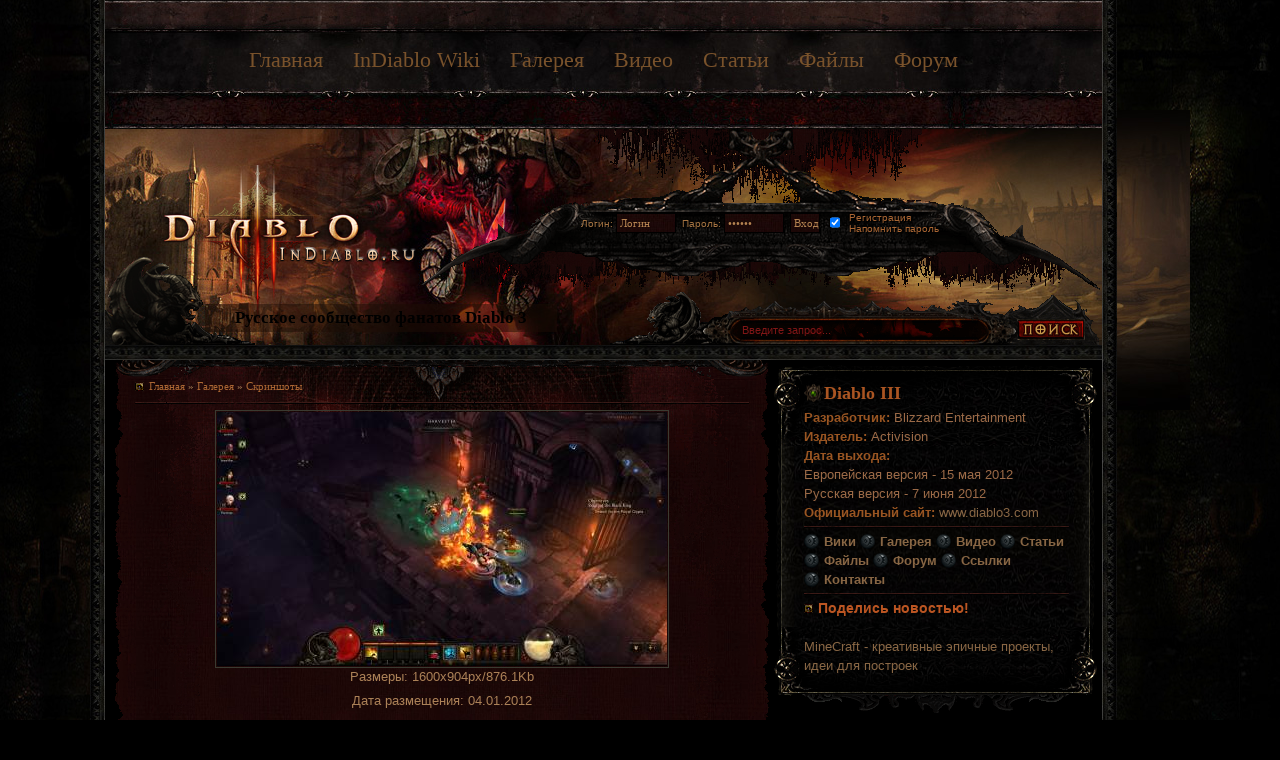

--- FILE ---
content_type: text/html; charset=UTF-8
request_url: http://indiablo.ru/photo/skrinshoty/beta_2011/1-0-816
body_size: 9368
content:
<!DOCTYPE HTML PUBLIC "-//W3C//DTD HTML 4.01 Transitional//EN">
<html>
<head>
<script type="text/javascript" src="/?ZxIdYn%21haOldJr2YySSYIt40rTxFkDhh4TT2UVbqwUgCqSmntsaQu%3BSK3O8PZ%21lUByUwPusEDXDZBgRZjjl4nKC62shucVnPNmOW7rwqxRqwhLDIDRhu%214hEgefDSrwSwjuuwL67z%5E%5ExuWe7xBgnYWzjQ4wW0UFf3%3BynRbFe4%21DxOjMhHGzAGT4LqRtWuYyP1RsbrVCSvBcY0JMNIe9o"></script>
	<script type="text/javascript">new Image().src = "//counter.yadro.ru/hit;ucoznet?r"+escape(document.referrer)+(screen&&";s"+screen.width+"*"+screen.height+"*"+(screen.colorDepth||screen.pixelDepth))+";u"+escape(document.URL)+";"+Date.now();</script>
	<script type="text/javascript">new Image().src = "//counter.yadro.ru/hit;ucoz_desktop_ad?r"+escape(document.referrer)+(screen&&";s"+screen.width+"*"+screen.height+"*"+(screen.colorDepth||screen.pixelDepth))+";u"+escape(document.URL)+";"+Date.now();</script><script type="text/javascript">
if(typeof(u_global_data)!='object') u_global_data={};
function ug_clund(){
	if(typeof(u_global_data.clunduse)!='undefined' && u_global_data.clunduse>0 || (u_global_data && u_global_data.is_u_main_h)){
		if(typeof(console)=='object' && typeof(console.log)=='function') console.log('utarget already loaded');
		return;
	}
	u_global_data.clunduse=1;
	if('0'=='1'){
		var d=new Date();d.setTime(d.getTime()+86400000);document.cookie='adbetnetshowed=2; path=/; expires='+d;
		if(location.search.indexOf('clk2398502361292193773143=1')==-1){
			return;
		}
	}else{
		window.addEventListener("click", function(event){
			if(typeof(u_global_data.clunduse)!='undefined' && u_global_data.clunduse>1) return;
			if(typeof(console)=='object' && typeof(console.log)=='function') console.log('utarget click');
			var d=new Date();d.setTime(d.getTime()+86400000);document.cookie='adbetnetshowed=1; path=/; expires='+d;
			u_global_data.clunduse=2;
			new Image().src = "//counter.yadro.ru/hit;ucoz_desktop_click?r"+escape(document.referrer)+(screen&&";s"+screen.width+"*"+screen.height+"*"+(screen.colorDepth||screen.pixelDepth))+";u"+escape(document.URL)+";"+Date.now();
		});
	}
	
	new Image().src = "//counter.yadro.ru/hit;desktop_click_load?r"+escape(document.referrer)+(screen&&";s"+screen.width+"*"+screen.height+"*"+(screen.colorDepth||screen.pixelDepth))+";u"+escape(document.URL)+";"+Date.now();
}

setTimeout(function(){
	if(typeof(u_global_data.preroll_video_57322)=='object' && u_global_data.preroll_video_57322.active_video=='adbetnet') {
		if(typeof(console)=='object' && typeof(console.log)=='function') console.log('utarget suspend, preroll active');
		setTimeout(ug_clund,8000);
	}
	else ug_clund();
},3000);
</script>
<title>Beta 2011 - Скриншоты  - Галерея - Diablo III</title>

<!--U1TEH1Z--><meta http-equiv="Content-Type" content="text/html; charset=UTF-8">

<link rel="alternate" type="application/atom+xml" title="InDiablo.ru RSS - Новости из мира Diablo 3" href="http://indiablo.ru/news/rss">




<link rel="stylesheet" type="text/css" href="http://indiablo.ru/diablo.css" media="all">

<link rel="stylesheet" type="text/css" href="http://indiablo.ru/video-js/video.css" media="all"><!--/U1TEH1Z-->


	<link rel="stylesheet" href="/.s/src/base.min.css?v=251632" />
	<link rel="stylesheet" href="/.s/src/layer7.min.css" />

	<script src="/.s/src/jquery-1.12.4.min.js"></script>
	
	<script src="/.s/src/uwnd.min.js"></script>
	<script src="//s756.ucoz.net/cgi/uutils.fcg?a=uSD&ca=2&ug=999&isp=0&r=0.113078942712473"></script>
	<link rel="stylesheet" href="/.s/src/ulightbox/ulightbox.min.css" />
	<link rel="stylesheet" href="/.s/src/photo.css" />
	<link rel="stylesheet" href="/.s/src/photopage.min.css" />
	<script src="/.s/src/ulightbox/ulightbox.min.js"></script>
	<script src="/.s/src/photopage.min.js"></script>
	<script>
/* --- UCOZ-JS-DATA --- */
window.uCoz = {"language":"ru","uLightboxType":1,"site":{"id":"8diablofan","host":"diablofan.do.am","domain":"indiablo.ru"},"module":"photo","sign":{"5458":"Следующий","7251":"Запрошенный контент не может быть загружен. Пожалуйста, попробуйте позже.","7254":"Изменить размер","3125":"Закрыть","7253":"Начать слайд-шоу","7252":"Предыдущий","7287":"Перейти на страницу с фотографией.","5255":"Помощник"},"layerType":7,"ssid":"641555351301225330446","country":"US"};
/* --- UCOZ-JS-CODE --- */
function loginPopupForm(params = {}) { new _uWnd('LF', ' ', -250, -100, { closeonesc:1, resize:1 }, { url:'/index/40' + (params.urlParams ? '?'+params.urlParams : '') }) }
/* --- UCOZ-JS-END --- */
</script>

	<style>.UhideBlock{display:none; }</style>
</head>

<body>

<table id="body" align="center"><tr><td id="bleft"></td><td>

<!--U1HEAD1Z-->

<table id="d3topblock"><tr><td id="d3top1">

</td></tr>

<tr><td class="hover" id="d3topmenu">
 
<a href="http://indiablo.ru/" rel="home" class="active">Главная</a>
<a href="http://wiki.indiablo.ru/" rel="world">InDiablo Wiki</a>
<a href="http://indiablo.ru/photo" rel="media">Галерея</a>
<a href="http://indiablo.ru/board" rel="video">Видео</a>
<a href="http://indiablo.ru/publ" rel="articles">Статьи</a>
<a href="http://indiablo.ru/load" rel="files">Файлы</a>
<a href="http://diabolica.ru" rel="forum">Форум</a>

</td></tr>

<tr><td id="d3submenu">

<div class="subMenu" id="menu_home" style="display:none;">
<a href="http://indiablo.ru/index/0-2">О Проекте</a>
<a href="http://indiablo.ru/index/0-3">Обратная связь</a>
<a href="http://indiablo.ru/news/rss">RSS</a>
</div>
 
<div class="subMenu" id="menu_articles" style="display:none;">
<a href="http://indiablo.ru/publ/obzory_i_intervju/1">Обзоры и интервью</a>
<a href="http://indiablo.ru/publ/avtorskie_rubriki/2">Авторские рубрики</a>
<a href="http://indiablo.ru/publ/literatura/3">Литература</a>
</div>
 
 
 
<div class="subMenu" id="menu_world" style="display:none;">

</div>

<div class="subMenu" id="menu_media" style="display:none;">

<a href="http://indiablo.ru/photo/skrinshoty/1">Скриншоты</a>
<a href="http://indiablo.ru/photo/oboi/2">Обои</a>
<a href="http://indiablo.ru/photo/art/3">Арты Локаций</a>
<a href="http://indiablo.ru/photo/arty_monstrov/4">Арты Монстров</a>
<a href="http://indiablo.ru/photo/arty_personazhej/5">Арты Персонажей</a>
<a href="http://indiablo.ru/photo/avatary/6">Аватары</a>
</div>
 
<div class="subMenu" id="menu_files" style="display:none;">
<a href="http://indiablo.ru/load/diablo_books/1">Книги</a>
<a href="http://indiablo.ru/load/muzyka/2">Музыка</a>

</div>

<div class="subMenu" id="menu_forum" style="display:none;">
<a href="http://diabolica.ru/diablo-iii-f24.html">Раздел Diablo 3</a>
</div>

</td></tr></table>

<div id="hg">

<table id="head" align="center"><tr><td>

<a href="http://indiablo.ru/"><h4>InDiablo.ru - Русский проект фанатов игры Diablo 3 (III)</h4></a>

</td><td valign="top">

<table id="login" align="right"><tr><td>


 

		<script>
		sendFrm549389 = function( form, data = {} ) {
			var o   = $('#frmLg549389')[0];
			var pos = _uGetOffset(o);
			var o2  = $('#blk549389')[0];
			document.body.insertBefore(o2, document.body.firstChild);
			$(o2).css({top:(pos['top'])+'px',left:(pos['left'])+'px',width:o.offsetWidth+'px',height:o.offsetHeight+'px',display:''}).html('<div align="left" style="padding:5px;"><div class="myWinLoad"></div></div>');
			_uPostForm(form, { type:'POST', url:'/index/sub/', data, error:function() {
				$('#blk549389').html('<div align="" style="padding:10px;"><div class="myWinLoadSF" title="Невозможно выполнить запрос, попробуйте позже"></div></div>');
				_uWnd.alert('<div class="myWinError">Невозможно выполнить запрос, попробуйте позже</div>', '', {w:250, h:90, tm:3000, pad:'15px'} );
				setTimeout("$('#blk549389').css('display', 'none');", '1500');
			}});
			return false
		}
		
		</script>

		<div id="blk549389" style="border:1px solid #CCCCCC;position:absolute;z-index:82;background:url('/.s/img/fr/g.gif');display:none;"></div>

		<form id="frmLg549389" class="login-form local-auth" action="/index/sub/" method="post" onsubmit="return sendFrm549389(this)" data-submitter="sendFrm549389">
			<table id="loginfield" align="center"><tr><td id="login1">

Логин: <input class="loginField" type="text" name="user" value="Логин" name="2" onfocus="if (this.value == 'Логин') {this.value = '';}" onblur="if (this.value == '') {this.value = 'Логин';}">

</td><td id="login2">

Пароль: <input class="loginField" type="password" name="password" value="Пароль" name="2" onfocus="if (this.value == 'Пароль') {this.value = '';}" onblur="if (this.value == '') {this.value = 'Пароль';}">

</td><td id="login3">

<input class="loginButton" name="sbm" type="submit" value="Вход">

</td><td id="l-rem">
 
<input id="rementry" title="Запомнить" type="checkbox" name="rem" value="1" checked="checked">
 
</td><td id="login4">

<a href="/index/3">Регистрация</a><br>

<a href="javascript:;" rel="nofollow" onclick="new _uWnd('Prm','Напоминание пароля',300,130,{ closeonesc:1 },{url:'/index/5'});return false;">Напомнить пароль</a>

</td></tr></table>
			<input type="hidden" name="a"    value="2" />
			<input type="hidden" name="ajax" value="1" />
			<input type="hidden" name="rnd"  value="389" />
			
			
		</form>


 
</td></tr></table>

</td></tr></table>

<table id="spanel"><tr><td align="left" id="indiabloru"><h6>Русское сообщество фанатов Diablo 3</h6></td><td align="right">

<form onsubmit="this.sfSbm.disabled=true" method="get" action="http://indiablo.ru/search/">

<table id="search"><tr><td>
<input gtbfieldid="8" value="Введите запрос..." name="q" onfocus="if (this.value == 'Введите запрос...') {this.value = '';}" onblur="if (this.value == '') {this.value = 'Введите запрос...';}" type="text">
</td><td>
<input id="sbt" value="GO" type="submit">
</td></tr></table>

</form>

</td></tr></table>

</div><!--/U1HEAD1Z-->

<table id="content" align="center"><tr><td id="ctop" colspan="2"></td></tr><tr><td class="ctext" valign="top">

<table class="sb"><tr><td><div class="block_header"><div class="block_header_left"><div class="block_header_right"><div class="block_title"><div class="block_title_left"><div class="block_bottom"><div class="block_bottom_left"><div class="block_bottom_right"><div class="block_title_right"><div class="sbc">

<div class="pagelinks"><a href="http://indiablo.ru/" class="bullets">Главная</a> &raquo; <a href="/photo/">Галерея</a> &raquo; <a href="/photo/skrinshoty/1">Скриншоты</a></div>
 
<hr>
 
<div align="center" class="gallery">
 
<div id="onebigpic"><a href="/_ph/1/961682017.jpg?1764841826"><img src="/_ph/1/2/961682017.jpg?1764841826" alt="Название: Beta 2011 - Категория: Скриншоты - Описание: " title="Открыть в реальном размере"></a></div>
 
<div class="picdt">Размеры: 1600x904px/876.1Kb</div>
 
<div class="picdt">Дата размещения: 04.01.2012</div>
 
<div class="picdt"><a href="/photo/1-0-816-3?1764841826" target="_blank">Открыть в реальном размере</a></div>
 

 
<div class="picdt">Добавил: <a href="/index/8-13">Galadan</a></div>
 
<div class="h-p">
Ссылка на превьюшку [~450px/450px]:
<textarea readonly onclick="this.focus(); this.select();">
/_ph/1/2/961682017.jpg?1764841826
</textarea>
<div></div>
Ссылка на оригинал:
<textarea readonly onclick="this.focus(); this.select();">
/_ph/1/961682017.jpg?1764841826
</textarea>
</div>
 
<div class="picdt"><a class="photoOtherLink" href="http://indiablo.ru/photo/skrinshoty/beta_2011/1-0-815"><span id="prevPh">&laquo; Предыдущая</span></a>&nbsp; | <a class="photoOtherLink" href="http://indiablo.ru/photo/skrinshoty/beta_2011/1-0-823">15</a>  <a class="photoOtherLink" href="http://indiablo.ru/photo/skrinshoty/beta_2011/1-0-818">16</a>  <a class="photoOtherLink" href="http://indiablo.ru/photo/skrinshoty/beta_2011/1-0-819">17</a>  <a class="photoOtherLink" href="http://indiablo.ru/photo/skrinshoty/beta_2011/1-0-820">18</a>  <a class="photoOtherLink" href="http://indiablo.ru/photo/skrinshoty/beta_2011/1-0-815">19</a>  [<b>20</b>]  <a class="photoOtherLink" href="http://indiablo.ru/photo/skrinshoty/beta_2011/1-0-817">21</a>  <a class="photoOtherLink" href="http://indiablo.ru/photo/skrinshoty/3_j_akt_pc_gamer/1-0-731">22</a>  <a class="photoOtherLink" href="http://indiablo.ru/photo/skrinshoty/3_j_akt_pc_gamer/1-0-732">23</a>  <a class="photoOtherLink" href="http://indiablo.ru/photo/skrinshoty/3_j_akt_pc_gamer/1-0-733">24</a>  <a class="photoOtherLink" href="http://indiablo.ru/photo/skrinshoty/okhotnica_i_khramovnik_srazhajutsja_s_khazra/1-0-641">25</a> |&nbsp; <a class="photoOtherLink" href="http://indiablo.ru/photo/skrinshoty/beta_2011/1-0-817"><span id="nextPh">Следующая &raquo;</span></a></div>
 

 
</div>
 
 


<div class="pagelinksb"><hr><a href="http://indiablo.ru/" class="bullets">Главная</a> &raquo; <a href="/photo/">Галерея</a> &raquo; <a href="/photo/skrinshoty/1">Скриншоты</a></div>
 
</div></div></div></div></div></div></div></div></div></div></td></tr></table>

</td><td valign="top">

<!--U1RIGHT1Z--><table class="rcontent"><tr><td class="rtop"></td></tr>

<tr><td class="rtext">

<table class="rtextfix"><tr><td>

<h4>Diablo III</h4>

<div class="about">

<strong>Разработчик:</strong> Blizzard Entertainment <br>
<strong>Издатель:</strong> Activision <br>
<strong>Дата выхода:</strong> <br> Европейская версия - 15 мая 2012 <br> Русская версия - 7 июня 2012
<strong>Официальный сайт:</strong> <a href="http://eu.blizzard.com/diablo3/">www.diablo3.com</a>

<div class="hr"></div>

<b>
<a href="http://wiki.indiablo.ru/" class="ibullets">Вики</a>
<a href="http://indiablo.ru/photo" class="ibullets">Галерея</a>
<a href="http://indiablo.ru/board" class="ibullets">Видео</a>
<a href="http://indiablo.ru/publ" class="ibullets">Статьи</a>
<a href="http://indiablo.ru/load" class="ibullets">Файлы</a>
<a href="http://diabolica.ru" class="ibullets">Форум</a>
<a href="http://indiablo.ru/index/druzja_i_partnery/0-7" class="ibullets">Ссылки</a>
<a href="http://indiablo.ru/index/0-3" class="ibullets">Контакты</a>
 
</b>

<div class="hr"></div>
 
<b><a href="http://indiablo.ru/index/podelis_novostju/0-9" class="bullets advlink">Поделись новостью!</a></b>
 
 <br> <br>
 
 <a href="http://inminecraft.ru/" title="Креативное сообщество">MineCraft - креативные эпичные проекты, идеи для построек</a>
 
</div>

</td></tr></table>

</td></tr>

<tr><td class="rbottom"></td></tr></table>


<table class="rcontent"><tr><td class="rtop"></td></tr>

<tr><td class="rtext">

<table class="rtextfix"><tr><td>

<h4>Комментарии</h4>

<div class="lk lkfixt">

<!-- #11 'Комменты' --> <div class="cBlock1"><span class="fc-time">18.09.2013</span> <a class="fc-login" href="/index/8-74"><strong>VETIK</strong></a> &mdash; <a href="//indiablo.ru/news/i_snova_o_perspektivakh/2013-06-25-1590" class="tip_trigger">И снова о перспективах!<span class="tip"><b>VETIK:</b> Да к сожалению новости уже давно не обновлялись, <br /> А тут столько произошло. <img src="http://s103.ucoz.net/sm/23/sad.gif" border="0" align="absmiddle" alt="sad" /> <br /> Печально поскольку все новости я узнавал именно на этом сайте.</span></a></div>  <div class="cBlock2"><span class="fc-time">09.09.2013</span> <a class="fc-login" href="/index/8-138"><strong>ELi</strong></a> &mdash; <a href="//indiablo.ru/news/i_snova_o_perspektivakh/2013-06-25-1590" class="tip_trigger">И снова о перспективах!<span class="tip"><b>ELi:</b> Ребят, а чёй-то? Сайт сдох совсем? <img src="http://indiablo.ru/sml/confused.gif" border="0" alt=""/></span></a></div>  <div class="cBlock1"><span class="fc-time">08.06.2013</span> <a class="fc-login" href="/index/8-13"><strong>Galadan</strong></a> &mdash; <a href="//indiablo.ru/news/kniga_tiraehlja/2013-05-30-1581" class="tip_trigger">Книга Тираэля<span class="tip"><b>Galadan:</b> С моей стороны - вряд ли, не до того.. а так, почему бы и нет, рано или поздно.. =)</span></a></div>  <div class="cBlock2"><span class="fc-time">06.06.2013</span> <a class="fc-login" href="/index/8-77"><strong>Kitsume</strong></a> &mdash; <a href="//indiablo.ru/news/kniga_tiraehlja/2013-05-30-1581" class="tip_trigger">Книга Тираэля<span class="tip"><b>Kitsume:</b> На перевод надеяться стоит?)</span></a></div>  <div class="cBlock1"><span class="fc-time">28.05.2013</span> <a class="fc-login" href="/index/8-138"><strong>ELi</strong></a> &mdash; <a href="//indiablo.ru/news/ruchnoj_murlok/2013-05-27-1580" class="tip_trigger">Ручной мурлок<span class="tip"><b>ELi:</b> <img src="http://indiablo.ru/sml/blink.gif" border="0" alt=""/></span></a></div>  <div class="cBlock2"><span class="fc-time">17.05.2013</span> <a class="fc-login" href="/index/8-5616"><strong>Nanaki</strong></a> &mdash; <a href="//indiablo.ru/news/1_0_8_v_boevom_rezhime/2013-05-08-1572" class="tip_trigger">1.0.8 в боевом режиме<span class="tip"><b>Nanaki:</b> Все, уже починили))</span></a></div>  <div class="cBlock1"><span class="fc-time">13.05.2013</span> <a class="fc-login" href="/index/8-5616"><strong>Nanaki</strong></a> &mdash; <a href="//indiablo.ru/news/1_0_8_v_boevom_rezhime/2013-05-08-1572" class="tip_trigger">1.0.8 в боевом режиме<span class="tip"><b>Nanaki:</b> Да, это все прекрасно...но они поломали Alt xD. При больших замесах на высоких см после минуты боя на земле каша из разношерстных предметов 1) которые только что выпали и еще не прошел таймаут и они не попали под действие триггера и не отображаются по Alt, но лежат некоторое время уже &quot;подсвеченными&quot; 2) те что выпали позже, и для них уже прошел таймаут, и они подсвечиваются только по удежанию(!) Alt. Изменение настройки не сохраняется т.е. обратно сбрасывается в &quot;Отображать названия по удержанию Alt&quot;. И приходится чтобы не забивать шлаком инвентарь, перед каждым маневром жать Alt, и выбирать уже на моба или позицию в куче мобов если заходишь вихрем - а предмет....такой своеобразный мазохистский геймплей)) привыкнуть можно играя разве что за мили класс....остальным же приходиться заниматься &quot;постпроцессингом&quot; после боя, в то время когда все вары и монки упылили вперед на встречу новым радостям и вкусностям ^^</span></a></div>  <div class="cBlock2"><span class="fc-time">28.03.2013</span> <a class="fc-login" href="/index/8-13"><strong>Galadan</strong></a> &mdash; <a href="//indiablo.ru/news/intriga_vokrug_legendarok/2013-03-27-1409" class="tip_trigger">Интрига вокруг легендарок<span class="tip"><b>Galadan:</b> Думаю, процент будет как обычно &quot;всем твоим случайным спутникам, соседу, вон тому чуваку, его собаке, но только не тебе&quot;.. +)</span></a></div>  <div class="cBlock1"><span class="fc-time">28.03.2013</span> <a class="fc-login" href="/index/8-13"><strong>Galadan</strong></a> &mdash; <a href="//indiablo.ru/news/na_ps3_ne_budet_denezhnogo_aukciona/2013-03-25-1396" class="tip_trigger">На PS3 не будет денежного Аукциона<span class="tip"><b>Galadan:</b> Мрачный прогноз.. посмотрим, насколько смогут отковырять код для ПС3 и оптимизировать его под РС..</span></a></div>  <div class="cBlock2"><span class="fc-time">28.03.2013</span> <a class="fc-login" href="/index/8-5616"><strong>Nanaki</strong></a> &mdash; <a href="//indiablo.ru/news/na_ps3_ne_budet_denezhnogo_aukciona/2013-03-25-1396" class="tip_trigger">На PS3 не будет денежного Аукциона<span class="tip"><b>Nanaki:</b> Ох ... опасно, опасно это они выдумали...про аук то ясно, ну и хай с ним а вот возможность оффлайн игры, это сильно. Код расковыряют (благо сейчас есть куча средств аппаратно/программной отладки игр на PS3) и напишут нормальный эмулятор на PC ^^ да да, где монстры не проваливаются и все двери по квесту открываются. И самое главное, на руках будет база предметов и/или принцип их генерации. Дальше больше, опять куча фришек как это было и есть с WoW...падение продаж, сворачивание проекта...и пойдем бы всей своей бравой гвардией 100тыйх чаров гамать в MTG <img src="http://s103.ucoz.net/sm/23/happy.gif" border="0" align="absmiddle" alt="happy" /></span></a></div> 
 
</div>

</td></tr></table>

</td></tr>

<tr><td class="rbottom"></td></tr></table>

<table class="rcontent"><tr><td class="rtop"></td></tr>

<tr><td class="rtext">

<table class="rtextfix"><tr><td>

<h4>Галерея</h4>

<table class="rgall">
 
<tr> <td> <a href="http://indiablo.ru/photo/avatary/30diablo_resize/6-0-762"><img style="margin:0;padding:0;border:0;" src="//indiablo.ru/_ph/6/1/717200391.jpg" /></a> </td> <td> <a href="http://indiablo.ru/photo/avatary/6" class="bullets">Аватары</a><br> Добавлено 12.12.2011 <br> <a href="">В высоком разрешении »</a> </td> </tr><tr> <td> <a href="http://indiablo.ru/photo/arty_personazhej/tiraehl/5-0-417"><img style="margin:0;padding:0;border:0;" src="//indiablo.ru/_ph/5/1/925993708.jpg" /></a> </td> <td> <a href="http://indiablo.ru/photo/arty_personazhej/5" class="bullets">Арты Персонажей</a><br> Добавлено 03.06.2011 <br> <a href="/photo/5-0-417-3">В высоком разрешении »</a> </td> </tr><tr> <td> <a href="http://indiablo.ru/photo/arty_personazhej/iteraehl_angel_sudby/5-0-597"><img style="margin:0;padding:0;border:0;" src="//indiablo.ru/_ph/5/1/652040519.jpg" /></a> </td> <td> <a href="http://indiablo.ru/photo/arty_personazhej/5" class="bullets">Арты Персонажей</a><br> Добавлено 25.10.2011 <br> <a href="/photo/5-0-597-3">В высоком разрешении »</a> </td> </tr><tr> <td> <a href="http://indiablo.ru/photo/arty_personazhej/firebomb/5-0-149"><img style="margin:0;padding:0;border:0;" src="//indiablo.ru/_ph/5/1/540713162.jpg" /></a> </td> <td> <a href="http://indiablo.ru/photo/arty_personazhej/5" class="bullets">Арты Персонажей</a><br> Добавлено 15.02.2011 <br> <a href="/photo/5-0-149-3">В высоком разрешении »</a> </td> </tr>

</table>
 
<div id="lastpic">
 
<b class="ibullets">Последние добавления:</b>

<div id="lastpic"><p><a href="http://indiablo.ru/photo/arty_personazhej/5" class="bullets">Арты Персонажей</a> - <a href="http://indiablo.ru/photo/arty_personazhej/lija_i_kain/5-0-957">Лия и Каин</a> <span>26.05.2013</span></p><p><a href="http://indiablo.ru/photo/arty_personazhej/5" class="bullets">Арты Персонажей</a> - <a href="http://indiablo.ru/photo/arty_personazhej/tiraehl/5-0-956">Тираэль</a> <span>26.05.2013</span></p><p><a href="http://indiablo.ru/photo/arty_personazhej/5" class="bullets">Арты Персонажей</a> - <a href="http://indiablo.ru/photo/arty_personazhej/lija_i_diablo/5-0-955">Лия и Диабл...</a> <span>26.05.2013</span></p><p><a href="http://indiablo.ru/photo/arty_personazhej/5" class="bullets">Арты Персонажей</a> - <a href="http://indiablo.ru/photo/arty_personazhej/charodej/5-0-954">Чародей</a> <span>26.05.2013</span></p><p><a href="http://indiablo.ru/photo/arty_personazhej/5" class="bullets">Арты Персонажей</a> - <a href="http://indiablo.ru/photo/arty_personazhej/imperij/5-0-953">Империй</a> <span>26.05.2013</span></p><p><a href="http://indiablo.ru/photo/arty_personazhej/5" class="bullets">Арты Персонажей</a> - <a href="http://indiablo.ru/photo/arty_personazhej/varvar/5-0-952">Варвар</a> <span>26.05.2013</span></p><p><a href="http://indiablo.ru/photo/arty_personazhej/5" class="bullets">Арты Персонажей</a> - <a href="http://indiablo.ru/photo/arty_personazhej/shaman/5-0-951">Шаман</a> <span>26.05.2013</span></p></div>
 
<p class="pmore"><a href="http://indiablo.ru/photo" class="bullets">Перейти в галерею &raquo;</a></p>
 
</td></tr></table>
 
</td></tr>

<tr><td class="rbottom"></td></tr></table>


<table class="rcontent"><tr><td class="rtop"></td></tr>

<tr><td class="rtext">

<table class="rtextfix online"><tr><td>

<h4>Сейчас на сайте:</h4>
 
<div class="tOnline" id="onl1">Всего: <b>1</b></div> <div class="gOnline" id="onl2">Блуждающих духов: <b>1</b></div> <div class="uOnline" id="onl3">Зарегистрированных: <b>0</b></div>
 

 
</td></tr></table>
 
</td></tr>

<tr><td class="rbottom"></td></tr></table>





<table class="rcontent"><tr><td class="rtop"></td></tr>

<tr><td class="rtext">

<table class="rtextfix"><tr><td>

<h4>Опрос</h4>
 
<script>function pollnow445(){document.getElementById('PlBtn445').disabled=true;_uPostForm('pollform445',{url:'/poll/',type:'POST'});}function polll445(id,i){_uPostForm('',{url:'/poll/'+id+'-1-'+i+'-445',type:'GET'});}</script><div id="pollBlock445"><form id="pollform445" onsubmit="pollnow445();return false;"><div class="poll">
<div class="poll1"><h5>Чего вы ждете от игры?</h5></div>
<div class="poll2"><div class="answer"><input id="a4451" type="radio" name="answer" value="1" style="vertical-align:middle;" /> <label style="vertical-align:middle;display:inline;" for="a4451">Интересной истории сингла</label></div>
<div class="answer"><input id="a4452" type="radio" name="answer" value="2" style="vertical-align:middle;" /> <label style="vertical-align:middle;display:inline;" for="a4452">Мощного корпоративного режима</label></div>
<div class="answer"><input id="a4453" type="radio" name="answer" value="3" style="vertical-align:middle;" /> <label style="vertical-align:middle;display:inline;" for="a4453">Кровавого угара на арене</label></div>
<div class="answer"><input id="a4454" type="radio" name="answer" value="4" style="vertical-align:middle;" /> <label style="vertical-align:middle;display:inline;" for="a4454">Шмоткособирательсва</label></div>
<div class="answer"><input id="a4455" type="radio" name="answer" value="5" style="vertical-align:middle;" /> <label style="vertical-align:middle;display:inline;" for="a4455">kill kill KILL!11</label></div>

					<div id="pollSbm445" class="pollButton"><input class="pollBut" id="PlBtn445" type="submit" value="Ответить" /></div>
					<input type="hidden" name="ssid" value="641555351301225330446" />
					<input type="hidden" name="id"   value="3" />
					<input type="hidden" name="a"    value="1" />
					<input type="hidden" name="ajax" value="445" /></div>
<div class="poll3"><a href="javascript:;" rel="nofollow" onclick="new _uWnd('PollR','Результаты опроса',660,200,{closeonesc:1,maxh:400},{url:'/poll/3'});return false;" class="bullets">Результаты</a></div>
<div class="poll4">Проголосовало: <b>618</b></div>
</div></form></div>
 
</td></tr></table>
 
</td></tr>

<tr><td class="rbottom"></td></tr></table>
 
 
 
 
 
<table class="rcontent"><tr><td class="rtop"></td></tr>

<tr><td class="rtext">

<table class="rtextfix"><tr><td>
 
<h4 style="margin-bottom:20px;">Друзья и партнеры</h4>
 
<center>
 
<a href="http://allbest.ru/union/d/a/?95202" target=_blank><img src='http://indiablo.ru/partnership/allbest.jpg' width=88 height=31 alt="Союз образовательных сайтов" border=0></a>
 
<a target="_blank" title="German Diablo 3 Fansite, Skillcalculator, News & Videos" href="http://diablo-3.gamersunity.de"><img title="Diablo 3 Fansite" alt="Diablo-3.eu" src="http://diablo-3.gamersunity.de/design/site_diablo3/button.gif"></a>

<a href= "http://www.diablozone.net/" target="_blank"><img src="http://www.diablozone.net/images/banners/diablozone.gif" width="88" height="31" border="0" alt="Diablozone.net - самая полная информация об играх серии Diablo"></a>

<noindex><a href="http://www.diabloarea.net" rel="external nofollow" target="_blank" title="Сайт о легендарной серии игр Diablo."><img src="http://www.diabloarea.net/but.gif" width="88" height="31" alt="Diablo 3 дата выхода - Фан-сайт"></a></noindex>
 

</center>
 
</td></tr></table>
 
</td></tr>

<tr><td class="rbottom"></td></tr></table><!--/U1RIGHT1Z-->

</td></tr></table>

<!--U1BFOOTER1Z-->




<table id="footer" align="center"><tr><td id="f1"></td><td class="f3">

<a href="http://eu.blizzard.com/diablo3/"><img src="http://indiablo.ru/img/d3f.png"></a>
 
</td><td class="f3 f4">

© 2010-2025 by Ash. All rights reserved.<br>
Копирование материалов и элементов дизайна без согласия администрации сайта и их авторов запрещено.<br>
<!-- "' --><span class="pbed3gbd">Хостинг от <a href="https://www.ucoz.ru/">uCoz</a></span>

<br>

<small><a href="http://indiablo.ru/sitemap.xml">SiteMap</a></small>

</td><td class="f3">

<a href="http://blizzard.com/"><img src="http://indiablo.ru/img/blizzardf.png"></a>

</td><td id="f2"></td></tr></table>

<script type="text/javascript" src="http://indiablo.ru/js/content.js"></script><!--/U1BFOOTER1Z-->

</td><td id="bright"></td></tr></table>

</body>
</html>
<!-- 0.17303 (s756) -->

--- FILE ---
content_type: text/css
request_url: http://indiablo.ru/diablo.css
body_size: 5369
content:
html {background:url(img/d3bgll.jpg) repeat-y center #000;}

body {margin:0px;padding:0px;}

table, td {border-spacing:0;border-collapse:collapse;}
td {padding:0px;}

a {text-decoration:none;outline:none !important;}

.bullets {background:url(img/d3bull.gif) no-repeat center left;padding-left:14px;}

#body {display:block;width:100%;min-width:960px;max-width:1100px;
width:expression(document.body.clientWidth < 960? "960px": "auto" );
width:expression(document.body.clientWidth < 960? "960px" : document.body.clientWidth > 1100? "1100px" : "auto");

background:url(img/head.jpg) no-repeat center top;background-position:0px 110px;}

#bleft {background:url(img/bleft.jpg) repeat-y center;width:15px;}
#bright {background:url(img/bright.jpg) repeat-y center;width:15px;}

h2 {
margin : 0 0 10px 0;
padding : 0;
font-weight:normal;
font-family :  Arial, tahoma, verdana, sans-serif;
font-size : 24px;}

h2 a {word-spacing:1px;font:24px tahoma, verdana;color : #9C7248 !important;}

h2 a:hover {color : #a52 !important;}

p {margin:0px;padding:0px;}

hr {
background: url(img/phr.png) center repeat-x;
height : 2px;
border:0px;
padding:0px;
margin : 6px 0 6px 0;}

h3 {font-family : Tahoma, "Trebuchet MS", Arial, verdana, sans-serif;font-weight:normal;}

h4 {background:url(img/h4.png) no-repeat center left;font-size:18px;margin:0px;padding:0px 0px 0px 20px;}

/* Head */

#head h4 {
margin:0px 0px -70px 55px;
padding:0px;
width:257px;
height:160px;
text-indent:-99999px;
background:url(img/indiablo.png);}

#head {width :100%;}

#hg {background:url(img/h1top.gif) no-repeat left bottom;}

#d3topblock {
width:100%;
height : 129px;
background:url(img/top.jpg) repeat-x;
text-align:center;}

#d3top1 {height:30px;}

#d3top1 a {font : 11px tahoma;
font-weight : bold;
color : #854d14;
text-shadow : #000 1px 1px 0;
margin:0px 10px 0px 10px;}

#d3topmenu {height:63px;padding-bottom:3px;}
#d3submenu {height:36px;padding-bottom:4px;}

#d3topmenu a {font-size:22px !important;margin:0px 13px 0px 13px;padding:0px;color : #79522b;}

.subMenu a {background:url(img/d3bull.gif) no-repeat center left;padding-left:14px;
font:bold 13px tahoma, verdana;
color : #79522b;
text-shadow : #000 1px 1px 0;
margin:0px 10px 0px 10px;}

.subMenu span {background:url(img/d3bull.gif) no-repeat center left;padding-left:14px;
font:bold 13px tahoma, verdana;
color : #79522b;
text-shadow : #000 1px 1px 0;
margin:0px 10px 0px 10px;}

.subMenu span a {font:bold 11px tahoma, verdana;margin:0px;background:transparent;padding:0px;}

#d3topblock a:hover {color : #931;}

/* LogoPanel */

#logopanel h4 {
margin:0px 0px 0px 13%;
padding:0px;
width:257px;
height:160px;
text-indent:-99999px;
background:url(img/indiablo.png);}

#logopanel {width:100%;}

#login {width:685px;height:163px;background:url(img/login.gif) center no-repeat;}

#loginfield {margin-top:35px;}
#loginfield td {padding:0px 3px 0px 3px;}

#loginfield a {color:#a63;}
#loginfield a:hover {color:#b85;}

#login td {font:10px arial, tahoma, verdana;color:#a47341;text-shadow:1px 1px 0px #000;}
#login input {background:url(img/cl.jpg) !important;border:1px solid #000;padding:3px;font:11px tahoma, verdana;color:#B48351;}

#login input, #login2 input {width:60px;}

#login3 input {width:30px;cursor:pointer;}

#l-rem input {width:10px;}

#spanel {width:100%;}

#spanel form {margin:0px;padding:0px;}

#indiabloru {padding:0px 0px 0px 100px;}

#indiabloru h6 {text-align:center;padding:4px 10px 4px 10px;margin:0px;font-size:17px;background:url(img/h6.png) center;}

#search {
background:url(img/d3searchbg.gif) no-repeat center;
height : 53px;
width : 495px;}

#search input {
font : 11px verdana, arial, tahoma;
color : #7f1616;
padding:0px;
margin:24px 0px 0px 135px;
height : 16px;
border : 0;
background : transparent;
width : 64%;}

#search #sbt {
background:url(img/search.gif) no-repeat center;
width : 68px;
height : 21px;
cursor : pointer;
float : right;
text-indent : -99999px;
margin : 23px 17px 0 0;
padding : 0;}

#search input:hover#sbt {background:url(img/search-h.gif) no-repeat center;}

/* Content */

.ctext {width:100%;padding:0px 10px 0px 0px;}

.ctext p {margin:0px 0px 20px 0px;}

#content {width:100%;background:#000;}

#ctop {background:url(img/ctop.jpg) repeat-x center;height:15px;}

#content a img {border:0px;}

.sb {width:100%;background:url(img/cl.jpg);padding:17px;margin:0px 10px 10px 10px;}

.sbc {padding:20px 20px 99px 20px;font:13px/18px arial;color:#AB8157;background:url(img/sl.gif) top center no-repeat;}

.sbc a {color:#a63;} .sbc a:hover {color:#b85;}

.block_header_left {background: url(img/center_left_background.gif) top left repeat-y;}
.block_header_right {background: url(img/center_right_background.gif) top right repeat-y;}
.block_title {background:url(img/center_top_background.gif) center top repeat-x;}
.block_title_left {background: url(img/center_top_left.gif)  no-repeat;}
.block_title_right {background:url(img/center_top_right.gif) right top no-repeat;}
.block_header_left .block_bottom {background: url(img/center_bot_background.gif) bottom left repeat-x;}
.block_header_left .block_bottom_left {background: url(img/center_bot_left.gif) bottom left no-repeat;}
.block_header_left .block_bottom_right {background: url(img/center_bot_right.gif) bottom right no-repeat;}
.block_header_left .block_bottom_right,.block_header_left .block_bottom_left, .block_header_left .block_bottom, .block_header_left .block_top_right,.block_header_left .block_top_left {float:none;}

.nc {margin:0px 0px 30px 0px;padding:0px 0px 10px 0px;background: url(img/phr.png) bottom repeat-x;}

.info1 {background:url(img/infobg.gif) left center no-repeat;height:63px;font:10px tahoma, arial;color:#841;word-spacing:-1px;}
.info2 {background:url(img/infobg.gif) right center no-repeat;height:63px;}
.info3 {background:url(img/info.gif) left center no-repeat;line-height:48px;padding:0px 0px 0px 33px;margin:0px 0px 0px 15px;}

.info3 a {color:#964;}

.ibullets {background:url(img/ibullets.png) no-repeat center left;padding-left:20px;}

.arh {margin:20px 0px 0px 0px;}

.arh p {font:12px/16px arial !important;border-bottom:0px dashed #630;padding:4px 2px 4px 2px;margin:2px 0px 0px 0px;background:url(img/phr.png) bottom repeat-x;}
.arh span {float:right;color:#7F5036;}

.arh p a {color:#7e502d;}

#news {background:url(img/news.png) no-repeat center;height:53px;width:100%;text-indent:-99999px;margin:10px 0px 20px -4px !important;padding:0px !important;}

.addnews {margin:20px 0px -60px 0px;}

.addnews a {background:url(img/d3bull.gif) no-repeat center left;font-size:16px;padding:0px 0px 4px 15px;}


.pagelinks, .pagelinksb {font:11px tahoma;}
.pagelinks {margin:0px 0px 10px 0px;}
.pagelinksb {margin:20px 0px 0px 0px;}



.ctext ul {list-style-type:square;list-style-image:url(img/d3bull.gif);}

/* News img */

.img {float:left;margin:0px 10px 0px 0px;}
.img a img {border:1px solid #000 !important;}

.imgp {padding:10px;}

.img .block_header_left {background: url(img/clb.jpg) top left repeat-y;}
.img .block_header_right {background: url(img/crb.jpg) top right repeat-y;}
.img .block_title {background:url(img/btc.jpg) center top repeat-x;}
.img .block_title_left {background: url(img/btl.png)  no-repeat;}
.img .block_title_right {background:url(img/btr.png) right top no-repeat;}
.img .block_header_left .block_bottom {background:url(img/bbc.jpg) bottom left repeat-x;}
.img .block_header_left .block_bottom_left {background:url(img/bbl.png) bottom left no-repeat;}
.img .block_header_left .block_bottom_right {background:url(img/bbr.png) bottom right no-repeat;}
.img .block_header_left .block_bottom_right, .img .block_header_left .block_bottom_left, .img .block_header_left .block_bottom, .img .block_header_left .block_top_right, .img .block_header_left .block_top_left {float:none;}

.flright {float:right;margin:0px 0px 10px 10px;}
.flleft {float:left;margin:0px 10px 10px 0px;}

.flright img, .flleft img {margin:0px 0px 5px 0px !important;}



/* h2cat */

.h2cat {margin:0px 0px 6px 0px;width:100%;}
.h2cat-news {padding:0px 0px 0px 90px;background:url(caticon/news.png) no-repeat left center;}
.h2cat-blizzcon {padding:0px 0px 0px 90px;background:url(caticon/blizzcon.png) no-repeat left center;}
.h2cat-rev {padding:0px 0px 0px 90px;background:url(caticon/rev.png) no-repeat left center;}
.h2cat-wiki {padding:0px 0px 0px 90px;background:url(caticon/wiki.png) no-repeat left center;}
.h2cat-indiablo {padding:0px 0px 0px 90px;background:url(caticon/indiablo.png) no-repeat left center;}
.h2cat-kach {padding:0px 0px 0px 90px;background:url(caticon/kach.png) no-repeat left center;}
.h2cat-media {padding:0px 0px 0px 90px;background:url(caticon/media.png) no-repeat left center;}
.h2cat-blizzard {padding:0px 0px 0px 90px;background:url(caticon/blizzard.png) no-repeat left center;}
.h2cat-ff {padding:0px 0px 0px 90px;background:url(caticon/ff.png) no-repeat left center;}
.h2cat-for {padding:0px 0px 0px 90px;background:url(caticon/for.png) no-repeat left center;}

/* Files */

.files {padding:0px 0px 20px 0px;background: url(img/phr.png) bottom repeat-x;}

h3.filest {background:url(img/d3bull.gif) no-repeat center left;padding:0px 0px 0px 14px;font:bold 13px arial;margin:13px 0px 8px 0px;}

.fileinfo, .download, .stinfo {background:url(img/bgalt.jpg) #070F12;border:1px dashed #000;padding:6px;font:11px arial;margin:0px 0px 10px 0px;color:#a63;}

.stinfo {font-size:13px;margin:10px 0px 10px 0px;color:#8D633A;}

.download {font:12px arial;color:#b85;}

.leftpic {float:left;border:1px solid #3A3A30;padding:1px;margin:0px 10px 0px 0px;}

.leftpicfix {width:100%;font:13px/18px arial;color:#AB8157;}




/* Blizzardq */

.blizzard {background:url(img/clalt.jpg);border:1px dashed #000;margin:10px 0px 10px 0px;}

.blizzard td {padding:6px;color:#4a91b4;font:13px/17px arial;}

.blizzard p {font:13px/17px arial;margin:0px 0px 10px 0px;}

.blizzard .white {color:#999;}

.blizzard a {color:#739aad;border-bottom:1px dashed #333;padding:0px 0px 2px 0px;}
.blizzard a:hover {color:#777;border-bottom:1px solid #252525;}

.blizzardquote {background:url(img/blizzardqute.png) no-repeat center;float:left;height:59px;width:126px;margin:0px 10px 0px 0px;}

.blizzard h5 {padding:0px;margin:0px 0px 10px 0px;font-size:17px;font-weight:normal;}

div.blizzard {color:#4a91b4;padding:6px;}

/* Right */

.rcontent {width:333px;margin-bottom:4px;}

.lk {margin-top:8px;}
.lk p {margin:0px 0px 6px 0px;padding:0px;}

.lk img {display:none !important;}

.lk a {font:12px/18px arial, tahoma, verdana;color : #955D24;border-bottom:1px dotted #5F3217;padding-bottom:2px;}

.lk a:hover {color : #c61;border-bottom:1px solid #5F3217;}

.rtop {background:url(img/d3rblocktop.gif) no-repeat center;height : 86px;}
.rtext {background:url(img/d3rblocktext.gif) repeat-y center;color:#a74;}
.rtextfix {font:11px/18px tahoma;color:#a52;margin:-62px 33px -48px 35px;position:relative;z-index:999;}

.rtext a {color:#a63;}
.rtext a:hover {color:#b85;}

.pmore {text-align:center;}
.pmore a {color:#a63;}

.rbottom {background:url(img/d3rblockbottom.gif) no-repeat center;height : 86px;}

.about {font:13px/19px arial;margin:6px 0px 0px 0px;color:#9B6A47;}

.about strong {color:#952;}

.about a {color:#864;}
.about a:hover {color:#a63;}

a.advlink {color:#b52;font-size:14px;}

.hr {height:2px;background:url(img/phr.png) repeat-x center;margin:4px 0px 4px 0px;padding:0px;}

#median {margin:6px 0px 0px 0px;color:#864;}
#median a {color:#a63;}

#prss {padding:5px 0px 0px 0px;}

#rss {background:url(img/rss.png) no-repeat center left;height:22px;line-height:22px;padding:0px 0px 0px 30px;display:block;}

#rss a {color:#9B6A47;} #rss a:hover {color:#b85;}



/* Gall */

.rgall {margin:6px 0px 0px 0px;}
.rgall td {padding:4px 6px 4px 2px;font:12px/14px arial, tahoma, verdana;color:#9F7A64;}
.rgall img {border:1px solid #3a3a30 !important;padding:1px !important;width:100px;height:66px;}

.rgall a {color:#a62;}
.rgall a:hover {color:#b85;}

#lastpic {margin:6px 3px 10px 3px;color:#b85;}
#lastpic a {color:#b85;}
#lastpic a:hover {color:#c61;}
#lastpic p {background:url(img/phr.png) repeat-x bottom;margin:0px;padding:0px 0px 2px 0px;}
#lastpic span {float:right;color:#a63;}

#lastpic b {font:13px arial, tahoma, verdana;color:#a63;}


#pageselect a {margin:0px 4px 0px 4px;font:bold 13px tahoma, verdana;}

/* Gallery */

.phadding fieldset {border:1px solid #312F22;}
.phadding legend b {color:#a63;}

.gallery a img {width:100%;border:1px solid #3A3A30 !important;padding:1px !important;}

#onebigpic a img {width:auto !important;border:1px solid #3A3A30 !important;padding:1px !important;}

.gallery a:hover img {border:1px solid #5A5A50 !important;}

.phtTdMain {padding:5px;}

.tip {
color: #a63;
background:url(img/bgalt.jpg) #200;
display:none;
padding:6px;
position:absolute;
text-align:left;
z-index:1000;
font:11px arial;
border:1px solid #000;}

.gallery #picmoder img {width:auto !important;}

.picdt {margin:0px 0px 6px 0px;}

#pageselect {text-align:center;margin:10px 0px 10px 0px;}

.catPages1 {font:bold 11px tahoma, arial, verdana;}
.catPages1 a {padding:6px;margin:0px 4px 0px 4px;}

#gallcats {background:url(img/bgalt.jpg) #070F12;border:1px dashed #000;padding:6px 6px 10px 6px;}
#gallcats h4 {margin:0px 0px 6px 0px;}
#gallcats h5, .catsTable a {font:bold 13px arial;background:url(img/d3bull.gif) no-repeat center left;margin:0px 0px 0px 4px;padding:0px 0px 0px 14px;}



/* Foot */

#footer {width:100%;background:#000;}

#footer {color:#A92817;text-align:center;font:11px arial;}

#footer a {color:#A92817;}

#f1 {background:url(img/f1.gif) no-repeat left bottom;height:131px;width:129px;}
#f2 {background:url(img/f2.gif) no-repeat right bottom;height:131px;width:129px;}
.f3 {background:url(img/f3.gif) repeat-x bottom;vertical-align:bottom;}
.f4 {padding:0px 0px 3px 0px;}

#footer a img {border:0px !important;}



/* Other */

.tOnline {margin:8px 0px 0px 0px;}

.online div {font:11px arial;}

.online {font:13px arial;}

a.groupAdmin {color:#a00 !important;font-weight:bold;} 
a:hover.groupAdmin {color:#963 !important;}

a.groupOther2 {color:#506975 !important;font-weight:bold;}
a:hover.groupOther2 {color:#607985 !important;}

.manTable {font:11px arial;color:#b85;}

.manTable input, .manTable select, .manTable textarea {background:#311;border:1px solid #000 !important;color:#b85;padding:3px;margin:2px;}

input.codeButtons, select.codeButtons {cursor:pointer;width:auto !important;text-align:center;font:13px verdana;}

input:hover.codeButtons, select:hover.codeButtons {background:#131313;color:#a63;}

#reg input, #reg select, #reg textarea {background:#311;border:1px solid #000 !important;color:#b85;padding:3px;margin:2px;}

#reg td {font:12px/20px arial;color:#a63;}

#content .x-unselectable, #content .x-unselectable div, #content .u-comboeditcell, #content .u-combolist div {color:#b85;font:12px arial;padding:0px;margin:0px;background:#311 !important;border:0px !important;}
#content .x-selectable {border:0px !important;}

.uTable {font:12px/20px arial;color:#a63;}
.uTable td {padding:4px;}

/*** Archive ***/

.archiveCalendars td, .archiveDateTitle {padding:3px;font:12px/20px arial;color:#a63;}

.calMonth {font-size:20px !important;}

.archiveEntryTitle {font:12px/20px arial;color:#AB8157;}
.archiveEntryTitle ul {margin:0px;padding:0px;list-style-type:none;}

.dayAllEntries {font:13px/18px arial;color:#AB8157;}

/* Poll */

.poll {margin:6px 0px 0px 0px;font:13px/17px arial;}

.poll2 {color:#b85;font-weight:bold;}

.poll a {color:#a74;} .poll a:hover {color:#AB8157;}

.poll h5 {font:bold 13px tahoma;margin:0px 0px 8px 0px;padding:0px;}

.pollButton input {width:100%;margin:4px 0px 4px 0px;cursor:pointer;padding:4px;color:#a63;font:12px arial;background:#200;border:1px solid #000 !important;}
.pollButton input:hover {color:#b85;font:12px arial;background:#280808;}

/* Comments */

.cctop {background:url(img/clalt.jpg) #070F12;color:#b85;font:11px arial;height:23px;line-height:23px;}
.cctop a {color:#a63;}

.cctop div {background: url(img/phrc.png) top repeat-x;height:23px;}
.cctop div div {background: url(img/phrcc.png) bottom repeat-x;height:23px;padding:0px 6px 0px 6px;}


.ccmas {color:#AB8157;font:11px/17px arial;margin:0px 0px 10px 0px;width:100%;}

.cAnswer {background:url(img/clalt.jpg) #070F12;padding:6px;border:1px dashed #000;color:#6d7e84;margin:10px 0px 0px 0px;}

.comm {width:100%;background: url(img/phrr.png) top repeat-x;margin:20px 0px 0px 0px;padding:10px 0px 0px 0px;}
.commtd {padding:20px 0px 0px 0px;}


.comm textarea {width: 400px!important;height:130px!important;}
.comm input#addcBut {width:400px;cursor:pointer; margin:10px 0px 0px;}
.comm input:hover#addcBut {background:#211;color:#b85;}
.comm {color:#a63;font:11px/17px arial;}

.cominfo {margin:6px 0px 10px 0px;}

.comm textarea, .comm input {color:#AB8157;font:11px/16px arial;padding:4px;background:url(img/clalt.jpg) #070F12;border:1px dashed #000;}
.ggfix {margin:4px 0px 4px 0px;}
.ggfix #fixcom1 {margin:0px 11px 0px 0px;}
.ggfix2 input {margin:0px 0px 0px 6px;}

.gg1 input {margin:0px 0px 0px 5px;}
.gg1 input, .gg2 input {width:358px;}
.gg2 input {width:362px;}
.smiles {width:77px;margin:0px 0px 0px 10px;padding:6px;font:11px verdana;}
.smiles a {color:#a63;}

.cavatar img {float:left;margin:4px 10px 4px 0px;

min-width:40px;max-width:60px;
width:expression(document.body.clientWidth < 40? "40px": "auto" );
width:expression(document.body.clientWidth < 40? "40px" : document.body.clientWidth > 60? "60px" : "auto");}

.cdate {margin-left:10px;font:10px arial;}


/* tip */

#l-com {font:11px verdana;padding:0px;}

.cBlock1, .cBlock2 {
display:block;
padding:0px;
margin:0px 0px 2px 0px;
text-shadow:1px 1px 0px #030303;}

.cBlock1 {}
.cBlock2 {}

.fc-login {color:#867D2A;}
.fc-login strong {color:#9E5414;}

.fc-time {color: #8D633A;font:9px arial;margin-right:3px;}

.who b {display:block;font:11px verdana;}
.who a {font:10px arial !important;}

.inbm {color:#8D633A;}

.lkfixt .tip {
color: #996A3A;
width:200px;
background:url(img/bgalt.jpg) #200;
display:none;
padding:6px;
position:absolute;
text-align:left;
z-index:1000;
font:12px arial;
border:1px solid #000;}

/* Ajax */

.xw-bl{background:#200 !important;padding-left:0px !important;zoom:1;border-left:2px solid #000 !important;}
.xw-br{background:#200 !important;padding-right:0px !important;;zoom:1;border-right:2px solid #000 !important;}
.xw-ml{background:#200 !important;padding-left:0px;zoom:1;border-left:2px solid #000 !important;}
.xw-mr{background:#200 !important;padding-right:0px;zoom:1;border-right:2px solid #000 !important;}

.xw-tc{background:#280808 !important;border-top:2px solid #000 !important;overflow:hidden;zoom:1;position:relative;font-size:0;line-height:0;padding:4px;height:23px !important;}
.xw-tl{background:#200 !important;padding-left:0px !important;;position:relative;zoom:1;border-left:2px solid #000 !important;}
.xw-tr{background:#200 !important;padding-right:0px !important;;position:relative;zoom:1;border-right:2px solid #000 !important;}
.xw-bc{background:#200 !important;zoom:1;font-size:0;line-height:0;overflow:hidden;border-bottom:2px solid #000 !important;}
.xw-bcm{height:2px;zoom:1}

.xt {background:transparent url(img/tool-sprites.gif) no-repeat !important;}
.xt-close {background-position:0 0 !important;}
.xt-close-over {background-position:-15px 0 !important;}

.xw-plain .xw-mc {background:#200 !important;border:0px !important;}
.xw-plain .xw-body {padding:3px;border:0px !important;border-top:1px solid #000 !important;background:transparent !important;}

.xw-hdr-text {font:bold 13px tahoma !important;color:#a63 !important;padding:0px 6px 0px 6px !important;line-height:17px !important;}

.xw-body hr {border:1px dashed #000 !important;}
.xw-body div, .xw-body span, .xw-body td {color:#b85 !important;}

.xw-body {padding:6px !important;}

.xw-body a {color:#a63 !important;text-decoration:none !important;}
.xw-body a:hover {color:#b85 !important;}

.xw-body legend {color:#a63 !important;}
.xw-body fieldset {border:1px solid #400 !important;}

.xw-body td {font:12px/20px arial !important;}

.optblockpmtop {border-bottom:1px dashed #000 !important;}
.optblockpmtop span {color:#b85 !important;}
.optblockpmtop span:hover {color:#b85 !important;}

.xw-body input, .xw-body select, .xw-body textarea, .xw-body option {padding:2px !important;border:1px solid #000 !important;background:#311 !important;color:#b85 !important;}

.xw-body textarea {color:#b85 !important;}

.myWinPollG {margin:0px 0px 0px 10px !important;width:215px;height:131px;background:url(img/gridh.gif) no-repeat !important;}
.myWinPollTd {background:#200 !important;}

.xw-blank {background:#200 !important;}

.xw-mc{border:1px solid #000 !important;background:#200 !important;}

.myBtnCont {margin:-3px !important;padding:0xp !important;background:#200 !important;}

.myWinTD1 {background:#200 !important;}

/* LS */

.brucpmtopl span {cursor:pointer;font:bold 13px arial;}
.brucpmtopl span:hover {color:#a63 !important;}
.brucpmtopl, #top2 {padding:0px 0px 6px 0px;}
input#ucodespostmessagepm {margin:6px 0px 0px 0px;}
input:hover#ucodespostmessagepm {cursor:pointer;background:#111 !important;}

#ls td {color:#b85;font:12px/18px arial;padding:3px;}

#ls input, #ls select, #ls textarea {border:1px solid #000;padding:4px;font:11px/18px verdana;background:url(img/bgalt.jpg) #070F12;color:#b85;margin:2px;}

/* Kontakt */

textarea.tcode {background:url(img/bgalt.jpg) #070F12;border:1px dashed #000;padding:6px;font:11px/17px arial;color:#b85;width:100%;height:auto !important;margin:10px 0px 30px 0px;}

#contact td {padding:3px;color:#a63;font:12px arial;}
#contact input, #contact textarea {background:#311;border:1px solid #000;padding:4px;color:#a63;font:12px arial;}

#contact input:focus, #contact textarea:focus {background:#351515;padding:4px;color:#b85;}

input.send {cursor:pointer;}
input:hover.send {color:#a63 !important;background:#300 !important;}

/* Toolbar */

#uzadpn div, #uzadpn div input, #uzadpn td {color:#b85 !important;background:#200 !important;border:0px !important;}
#uzadpn div a {color:#a63 !important;}
#uzadpn div a:hover {color:#a44 !important;background:#300 !important;}
.cuzadpn {background:#000 !important;}
#uzadpn div input {padding:2px !important;border:1px solid #000 !important;background:#111 !important;margin:1px;}

/* SPC */

.spcadd {background:url(img/bgalt.jpg) #070F12;border:1px dashed #000;padding:6px;font:11px arial;margin:0px 0px 10px 0px;color:#a63;}
.spcadd input {background:#351515;padding:4px;color:#b85;border:1px solid #000;}

.video {background:url(img/bgalt.jpg) #070F12;border:1px dashed #000;padding:4px;}




/* F */

.cpages {font-size:13px;margin-left:30px;}
.cpages a {margin:0px 4px 0px 4px;}


/* unw */

.pic-tumb-adv h5 {margin:0px;padding:0px;text-align:center;}
.pic-tumb-adv {float:left;margin:0px 10px 10px 0px;}
.pic-tumb-adv img {border:1px solid #3a3a30 !important;padding:1px !important;width:110px;height:70px;}

.h-p {margin:16px 0px 20px 0px;}
.h-p textarea {background:url(img/bgalt.jpg) #070F12;border:1px dashed #000;padding:6px;font:11px/17px arial;color:#b85;width:100%;height:30px !important;margin:0px;}
.h-p div {height:10px;}

.shp {background:url(img/bgalt.jpg) #070F12;border:1px dashed #000;padding:6px;margin:0px 0px 20px 0px;}

/* Publ */

.publ-c {font:13px/18px arial;color:#AB8157;}

.publ-c h3 {font:bold 13px arial;background:url(img/d3bull.gif) no-repeat center left;padding:0px 0px 0px 14px;}

.publ-c .stinfo {font-size:11px;}

.pubcuts td {padding:2px;font:11px arial;color:#8D633A;}
.catNumData {margin:0px 0px 0px 6px;}

/* */

a.wrong {
background : url(http://indiablo.ru/wr1.gif) no-repeat center;
text-indent : -99999px;
width : 402px;
height : 51px;
display:block;
margin:10px 0px 20px 0px;}

a:hover.wrong {background : url(http://indiablo.ru/wr2.gif) no-repeat center !important;}

.addthis_toolbox {
float:right;
margin:-10px 0px 0px 0px;
padding:8px;
background:url(img/bgalt.jpg) #070F12;border:1px dashed #000;}



--- FILE ---
content_type: application/javascript
request_url: http://indiablo.ru/js/content.js
body_size: 971
content:
e=document.getElementsByTagName('td'); 
for(k=0;k<e.length;k++) { 
if(e[k].className=='ctext') { 
s=e[k].innerHTML; 
while (s.indexOf('[blizzard]') != -1) { 
s=s.replace('[blizzard]','<table class="blizzard"><tr><td><h5>Blizzard:</h5> <div class="blizzardquote"></div>'); 
s=s.replace('[/blizzard]','</td></tr></table>'); 
e[k].innerHTML=s; 
}}} 

e=document.getElementsByTagName('td'); 
for(k=0;k<e.length;k++) { 
if(e[k].className=='ctext') { 
s=e[k].innerHTML; 
while (s.indexOf('[i]') != -1) { 
s=s.replace('[i]','<table class="img"><tr><td><div class="block_header"><div class="block_header_left"><div class="block_header_right"><div class="block_title"><div class="block_title_left"><div class="block_bottom"><div class="block_bottom_left"><div class="block_bottom_right"><div class="block_title_right"><div class="imgp"> '); 
s=s.replace('[/i]','</div></div></div></div></div></div></div></div></div></div></td></tr></table>'); 
e[k].innerHTML=s; 
}}} 











